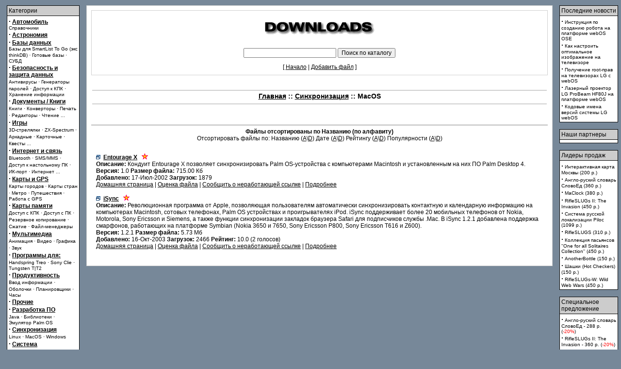

--- FILE ---
content_type: text/html
request_url: http://www.palmq.ru/modules.php?name=Downloads&d_op=viewdownload&cid=76&orderby=hitsA
body_size: 5120
content:
<!DOCTYPE HTML PUBLIC "-//W3C//DTD HTML 4.01 Transitional//EN">
<html>
<head>
<title>Palm Pre, Palm Pixi, Treo. КПК, смартфоны и коммуникаторы webOS: PalmQ Online</title>
<META HTTP-EQUIV="Content-Type" CONTENT="text/html; charset=windows-1251">
<META NAME="AUTHOR" CONTENT="PalmQ Online">
<META NAME="COPYRIGHT" CONTENT="Copyright (c) 2001-2009 by PalmQ Online">
<META NAME="KEYWORDS" CONTENT="palm pre, palm pixi, palm treo, webOS, palm eos, карманный компьютер, КПК, pda, palm, книги, видео, русификатор, русификация, программы, софт, карманный, компьютер, clie, коммуникатор, communicator">
<META NAME="DESCRIPTION" CONTENT="Palm Pre, Palm Pixi, Treo. КПК, смартфоны и коммуникаторы webOS: PalmQ Online">
<META NAME="GENERATOR" CONTENT="PLMQ 5.2 - http://palmq.ru">
<META NAME="ROBOTS" CONTENT="INDEX, FOLLOW">
<script type="text/javascript">
<!--
var var_author, var_email,var_homepage;
function SelectDownloadAuthor(form){
var_author = (document.downloads.authors[document.downloads.authors.selectedIndex].value).indexOf("#");
document.downloads.auth_name.value = (document.downloads.authors[document.downloads.authors.selectedIndex].value).substring(0,var_author);
var_email = (document.downloads.authors[document.downloads.authors.selectedIndex].value).indexOf("#",var_author+1);
document.downloads.email.value = (document.downloads.authors[document.downloads.authors.selectedIndex].value).substring(var_author+1,var_email);
var_homepage = (document.downloads.authors[document.downloads.authors.selectedIndex].value).indexOf("#",var_email+1);
document.downloads.homepage.value = (document.downloads.authors[document.downloads.authors.selectedIndex].value).substring(var_email+1,var_homepage);
}
//-->
</SCRIPT>

<LINK REL="StyleSheet" HREF="themes/Green/style/style.css" TYPE="text/css">
<link rel="shortcut icon" href="favicon.ico">
<link rel="alternate" type="application/rss+xml" title="RSS 1.0" href="http://www.palmq.ru/backend.php">
</head>


    <body onload=init() bgcolor=778899 text=000000 link=000000 vlink=000000 topmargin=5 leftmargin=0 rightmargin=0 marginheight=5>
    <table border=0 cellpadding=4 cellspacing=0 width=100% align=center><tr><td bgcolor=778899>
    <td valign=top width=100% bgcolor=778899>
    <table border=0 cellspacing=0 cellpadding=2 width=100%><tr><td valign=top width=150 bgcolor=778899>
    <table border=0 cellspacing=0 cellpadding=0 width=100% bgcolor=000000><tr><td>
    <table width=100% border=0 cellspacing=1 cellpadding=3><tr><td colspan=1 bgcolor=CCCCCC>
    <font class="content">Категории
    </td></tr><tr><td bgcolor=FFFFFF><font class="content">
    <strong><big>&middot;</big> <a href="modules.php?name=Downloads&d_op=viewdownload&cid=73">Автомобиль</a></strong><br><font class=tiny> <a class=subs href="modules.php?name=Downloads&d_op=viewdownload&cid=104">Справочники</a></font><br><strong><big>&middot;</big> <a href="modules.php?name=Downloads&d_op=viewdownload&cid=51">Астрономия</a></strong><br><strong><big>&middot;</big> <a href="modules.php?name=Downloads&d_op=viewdownload&cid=94">Базы данных</a></strong><br><font class=tiny> <a class=subs href="modules.php?name=Downloads&d_op=viewdownload&cid=108">Базы для SmartList To Go (экс thinkDB)</a></font> &middot; <font class=tiny> <a class=subs href="modules.php?name=Downloads&d_op=viewdownload&cid=96">Готовые базы</a></font> &middot; <font class=tiny> <a class=subs href="modules.php?name=Downloads&d_op=viewdownload&cid=95">СУБД</a></font><br><strong><big>&middot;</big> <a href="modules.php?name=Downloads&d_op=viewdownload&cid=4">Безопасность и защита данных</a></strong><br><font class=tiny> <a class=subs href="modules.php?name=Downloads&d_op=viewdownload&cid=130">Антивирусы</a></font> &middot; <font class=tiny> <a class=subs href="modules.php?name=Downloads&d_op=viewdownload&cid=11">Генераторы паролей</a></font> &middot; <font class=tiny> <a class=subs href="modules.php?name=Downloads&d_op=viewdownload&cid=66">Доступ к КПК</a></font> &middot; <font class=tiny> <a class=subs href="modules.php?name=Downloads&d_op=viewdownload&cid=67">Хранение информации</a></font><br><strong><big>&middot;</big> <a href="modules.php?name=Downloads&d_op=viewdownload&cid=2">Документы / Книги</a></strong><br><font class=tiny> <a class=subs href="modules.php?name=Downloads&d_op=viewdownload&cid=34">Книги</a></font> &middot; <font class=tiny> <a class=subs href="modules.php?name=Downloads&d_op=viewdownload&cid=21">Конверторы</a></font> &middot; <font class=tiny> <a class=subs href="modules.php?name=Downloads&d_op=viewdownload&cid=74">Печать</a></font> &middot; <font class=tiny> <a class=subs href="modules.php?name=Downloads&d_op=viewdownload&cid=22">Редакторы</a></font> &middot; <font class=tiny> <a class=subs href="modules.php?name=Downloads&d_op=viewdownload&cid=30">Чтение</a></font> <a class=subs href="modules.php?name=Downloads&d_op=viewdownload&cid=2">...</a><br><strong><big>&middot;</big> <a href="modules.php?name=Downloads&d_op=viewdownload&cid=10">Игры</a></strong><br><font class=tiny> <a class=subs href="modules.php?name=Downloads&d_op=viewdownload&cid=33">3D-стрелялки</a></font> &middot; <font class=tiny> <a class=subs href="modules.php?name=Downloads&d_op=viewdownload&cid=102">ZX-Spectrum</a></font> &middot; <font class=tiny> <a class=subs href="modules.php?name=Downloads&d_op=viewdownload&cid=24">Аркадные</a></font> &middot; <font class=tiny> <a class=subs href="modules.php?name=Downloads&d_op=viewdownload&cid=93">Карточные</a></font> &middot; <font class=tiny> <a class=subs href="modules.php?name=Downloads&d_op=viewdownload&cid=27">Квесты</a></font> <a class=subs href="modules.php?name=Downloads&d_op=viewdownload&cid=10">...</a><br><strong><big>&middot;</big> <a href="modules.php?name=Downloads&d_op=viewdownload&cid=47">Интернет и связь</a></strong><br><font class=tiny> <a class=subs href="modules.php?name=Downloads&d_op=viewdownload&cid=109">Bluetooth</a></font> &middot; <font class=tiny> <a class=subs href="modules.php?name=Downloads&d_op=viewdownload&cid=44">SMS/MMS</a></font> &middot; <font class=tiny> <a class=subs href="modules.php?name=Downloads&d_op=viewdownload&cid=143">Доступ к настольному ПК</a></font> &middot; <font class=tiny> <a class=subs href="modules.php?name=Downloads&d_op=viewdownload&cid=84">ИК-порт</a></font> &middot; <font class=tiny> <a class=subs href="modules.php?name=Downloads&d_op=viewdownload&cid=3">Интернет</a></font> <a class=subs href="modules.php?name=Downloads&d_op=viewdownload&cid=47">...</a><br><strong><big>&middot;</big> <a href="modules.php?name=Downloads&d_op=viewdownload&cid=8">Карты и GPS</a></strong><br><font class=tiny> <a class=subs href="modules.php?name=Downloads&d_op=viewdownload&cid=42">Карты городов</a></font> &middot; <font class=tiny> <a class=subs href="modules.php?name=Downloads&d_op=viewdownload&cid=43">Карты стран</a></font> &middot; <font class=tiny> <a class=subs href="modules.php?name=Downloads&d_op=viewdownload&cid=35">Метро</a></font> &middot; <font class=tiny> <a class=subs href="modules.php?name=Downloads&d_op=viewdownload&cid=98">Путешествия</a></font> &middot; <font class=tiny> <a class=subs href="modules.php?name=Downloads&d_op=viewdownload&cid=14">Работа с GPS</a></font><br><strong><big>&middot;</big> <a href="modules.php?name=Downloads&d_op=viewdownload&cid=5">Карты памяти</a></strong><br><font class=tiny> <a class=subs href="modules.php?name=Downloads&d_op=viewdownload&cid=136">Доступ с КПК</a></font> &middot; <font class=tiny> <a class=subs href="modules.php?name=Downloads&d_op=viewdownload&cid=68">Доступ с ПК</a></font> &middot; <font class=tiny> <a class=subs href="modules.php?name=Downloads&d_op=viewdownload&cid=29">Резервное копирование</a></font> &middot; <font class=tiny> <a class=subs href="modules.php?name=Downloads&d_op=viewdownload&cid=28">Сжатие</a></font> &middot; <font class=tiny> <a class=subs href="modules.php?name=Downloads&d_op=viewdownload&cid=17">Файл-менеджеры</a></font><br><strong><big>&middot;</big> <a href="modules.php?name=Downloads&d_op=viewdownload&cid=6">Мультимедиа</a></strong><br><font class=tiny> <a class=subs href="modules.php?name=Downloads&d_op=viewdownload&cid=118">Анимация</a></font> &middot; <font class=tiny> <a class=subs href="modules.php?name=Downloads&d_op=viewdownload&cid=65">Видео</a></font> &middot; <font class=tiny> <a class=subs href="modules.php?name=Downloads&d_op=viewdownload&cid=32">Графика</a></font> &middot; <font class=tiny> <a class=subs href="modules.php?name=Downloads&d_op=viewdownload&cid=37">Звук</a></font><br><strong><big>&middot;</big> <a href="modules.php?name=Downloads&d_op=viewdownload&cid=81">Программы для:</a></strong><br><font class=tiny> <a class=subs href="modules.php?name=Downloads&d_op=viewdownload&cid=82">Handspring Treo</a></font> &middot; <font class=tiny> <a class=subs href="modules.php?name=Downloads&d_op=viewdownload&cid=12">Sony Clie</a></font> &middot; <font class=tiny> <a class=subs href="modules.php?name=Downloads&d_op=viewdownload&cid=141">Tungsten T|T2</a></font><br><strong><big>&middot;</big> <a href="modules.php?name=Downloads&d_op=viewdownload&cid=15">Продуктивность</a></strong><br><font class=tiny> <a class=subs href="modules.php?name=Downloads&d_op=viewdownload&cid=105">Ввод информации</a></font> &middot; <font class=tiny> <a class=subs href="modules.php?name=Downloads&d_op=viewdownload&cid=48">Оболочки</a></font> &middot; <font class=tiny> <a class=subs href="modules.php?name=Downloads&d_op=viewdownload&cid=49">Планировщики</a></font> &middot; <font class=tiny> <a class=subs href="modules.php?name=Downloads&d_op=viewdownload&cid=63">Часы</a></font><br><strong><big>&middot;</big> <a href="modules.php?name=Downloads&d_op=viewdownload&cid=110">Прочие</a></strong><br><strong><big>&middot;</big> <a href="modules.php?name=Downloads&d_op=viewdownload&cid=13">Разработка ПО</a></strong><br><font class=tiny> <a class=subs href="modules.php?name=Downloads&d_op=viewdownload&cid=140">Java</a></font> &middot; <font class=tiny> <a class=subs href="modules.php?name=Downloads&d_op=viewdownload&cid=121">Библиотеки</a></font> &middot; <font class=tiny> <a class=subs href="modules.php?name=Downloads&d_op=viewdownload&cid=69">Эмулятор Palm OS</a></font><br><strong><big>&middot;</big> <a href="modules.php?name=Downloads&d_op=viewdownload&cid=16">Синхронизация</a></strong><br><font class=tiny> <a class=subs href="modules.php?name=Downloads&d_op=viewdownload&cid=77">Linux</a></font> &middot; <font class=tiny> <a class=subs href="modules.php?name=Downloads&d_op=viewdownload&cid=76">MacOS</a></font> &middot; <font class=tiny> <a class=subs href="modules.php?name=Downloads&d_op=viewdownload&cid=56">Windows</a></font><br><strong><big>&middot;</big> <a href="modules.php?name=Downloads&d_op=viewdownload&cid=1">Система</a></strong><br><font class=tiny> <a class=subs href="modules.php?name=Downloads&d_op=viewdownload&cid=101">Автоматизация</a></font> &middot; <font class=tiny> <a class=subs href="modules.php?name=Downloads&d_op=viewdownload&cid=129">Альтернативные ОС</a></font> &middot; <font class=tiny> <a class=subs href="modules.php?name=Downloads&d_op=viewdownload&cid=80">Архиваторы</a></font> &middot; <font class=tiny> <a class=subs href="modules.php?name=Downloads&d_op=viewdownload&cid=123">Дополнения</a></font> &middot; <font class=tiny> <a class=subs href="modules.php?name=Downloads&d_op=viewdownload&cid=20">Локализация</a></font> <a class=subs href="modules.php?name=Downloads&d_op=viewdownload&cid=1">...</a><br><strong><big>&middot;</big> <a href="modules.php?name=Downloads&d_op=viewdownload&cid=23">Словари</a></strong><br><font class=tiny> <a class=subs href="modules.php?name=Downloads&d_op=viewdownload&cid=70">Англо-русские (общ.)</a></font> &middot; <font class=tiny> <a class=subs href="modules.php?name=Downloads&d_op=viewdownload&cid=71">Англо-русские (спец.)</a></font> &middot; <font class=tiny> <a class=subs href="modules.php?name=Downloads&d_op=viewdownload&cid=78">Другие языки</a></font> &middot; <font class=tiny> <a class=subs href="modules.php?name=Downloads&d_op=viewdownload&cid=103">Немецко-русские</a></font> &middot; <font class=tiny> <a class=subs href="modules.php?name=Downloads&d_op=viewdownload&cid=79">Утилиты</a></font> <a class=subs href="modules.php?name=Downloads&d_op=viewdownload&cid=23">...</a><br><strong><big>&middot;</big> <a href="modules.php?name=Downloads&d_op=viewdownload&cid=59">Спорт и здоровье</a></strong><br><font class=tiny> <a class=subs href="modules.php?name=Downloads&d_op=viewdownload&cid=146">Здоровье</a></font> &middot; <font class=tiny> <a class=subs href="modules.php?name=Downloads&d_op=viewdownload&cid=60">Футбол</a></font><br><strong><big>&middot;</big> <a href="modules.php?name=Downloads&d_op=viewdownload&cid=57">Справочники</a></strong><br><font class=tiny> <a class=subs href="modules.php?name=Downloads&d_op=viewdownload&cid=61">Медицина</a></font> &middot; <font class=tiny> <a class=subs href="modules.php?name=Downloads&d_op=viewdownload&cid=62">Праздники</a></font> &middot; <font class=tiny> <a class=subs href="modules.php?name=Downloads&d_op=viewdownload&cid=41">Расписания</a></font> &middot; <font class=tiny> <a class=subs href="modules.php?name=Downloads&d_op=viewdownload&cid=46">ТВ-программа</a></font> &middot; <font class=tiny> <a class=subs href="modules.php?name=Downloads&d_op=viewdownload&cid=64">Телефонные коды</a></font> <a class=subs href="modules.php?name=Downloads&d_op=viewdownload&cid=57">...</a><br><strong><big>&middot;</big> <a href="modules.php?name=Downloads&d_op=viewdownload&cid=58">Торговля и финансы</a></strong><br><font class=tiny> <a class=subs href="modules.php?name=Downloads&d_op=viewdownload&cid=120">Учет финансов</a></font><br><strong><big>&middot;</big> <a href="modules.php?name=Downloads&d_op=viewdownload&cid=9">Утилиты</a></strong><br><font class=tiny> <a class=subs href="modules.php?name=Downloads&d_op=viewdownload&cid=125">Калькуляторы</a></font> &middot; <font class=tiny> <a class=subs href="modules.php?name=Downloads&d_op=viewdownload&cid=131">Приложения на AppForge</a></font> &middot; <font class=tiny> <a class=subs href="modules.php?name=Downloads&d_op=viewdownload&cid=54">Тренажеры</a></font><br>
    </td></tr></table></td></tr></table><br><img src=images/pix.gif border=0 width=150 height=1></td><td>&nbsp;&nbsp;</td><td width=100% valign=top><table width="100%" border="0" cellspacing="1" cellpadding="0" bgcolor="#D0D0D0"><tr><td>
<table width="100%" border="0" cellspacing="1" cellpadding="8" bgcolor="#FFFFFF"><tr><td>
<table width="100%" border="0" cellspacing="1" cellpadding="0" bgcolor="#D0D0D0"><tr><td>
<table width="100%" border="0" cellspacing="1" cellpadding="8" bgcolor="#FFFFFF"><tr><td>
<br><center><a href="modules.php?name=Downloads"><img src="images/download/down-logo.gif" border="0" alt="Программы для КПК"></a></center><br><br><center><form action="modules.php?name=Downloads&d_op=search&amp;query=" method="post"><font class="content"><input type="text" size="25" name="query"> <input type="submit" value="Поиск по каталогу"></font></form><font class="content">[ <a href="modules.php?name=Downloads">Начало</a> | <a href="modules.php?name=Downloads&d_op=AddDownload">Добавить файл</a> ]</font></center></td></tr></table></td></tr></table>
<br><br><table width=100%><tr width=100%><td bgcolor=#D0D0D0><table width=100% cellspacing=0 cellpadding=0 bgcolor=><tr><td></td></tr></table></td></tr><tr><td><center><font class="option"><b><a href=modules.php?name=Downloads>Главная</a> :: <a href=modules.php?op=modload&name=Downloads&d_op=viewdownload&cid=16>Синхронизация</a> :: MacOS</b></td></tr><tr><td><tr width=100%><td bgcolor=#D0D0D0><table width=100% cellspacing=0 cellpadding=0 bgcolor=><tr><td></td></tr></table></td></tr></table></font></center><br><table border="0" cellspacing="10" cellpadding="0" align="center"><tr valign=top><td></td></tr></table><hr noshade size="1"><center><font class="content"><b>Файлы отсортированы по Названию (по алфавиту)</b></font><br>Отсортировать файлы по: Названию (<a href="modules.php?name=Downloads&d_op=viewdownload&amp;cid=76&amp;orderby=titleA">A</a>\<a href="modules.php?name=Downloads&d_op=viewdownload&amp;cid=76&amp;orderby=titleD">D</a>) Дате (<a href="modules.php?name=Downloads&d_op=viewdownload&amp;cid=76&amp;orderby=dateA">A</a>\<a href="modules.php?name=Downloads&d_op=viewdownload&amp;cid=76&amp;orderby=dateD">D</a>) Рейтингу (<a href="modules.php?name=Downloads&d_op=viewdownload&amp;cid=76&amp;orderby=ratingA">A</a>\<a href="modules.php?name=Downloads&d_op=viewdownload&amp;cid=76&amp;orderby=ratingD">D</a>) Популярности (<a href="modules.php?name=Downloads&d_op=viewdownload&amp;cid=76&amp;orderby=hitsA">A</a>\<a href="modules.php?name=Downloads&d_op=viewdownload&amp;cid=76&amp;orderby=hitsD">D</a>)<br><br></center><table width="100%" cellspacing="0" cellpadding="10" border="0"><tr><td><font class="content"><img src="images/download/lwin.gif" border="0" alt="">&nbsp;&nbsp;<a href="modules.php?name=Downloads&d_op=viewdownloaddetails&amp;lid=110&amp;ttitle=Entourage_X"><b>Entourage X</b></a> &nbsp;&nbsp;<img src="images/download/popular.gif" alt="Популярные"><br><b>Описание:</b> Кондуит Entourage X позволяет синхронизировать Palm OS-устройства с компьютерами Macintosh и установленным на них ПО Palm Desktop 4.<br><b>Версия:</b> 1.0 <b>Размер файла:</b> 715.00 Кб<br><b>Добавлено:</b> 17-Июл-2002 <b>Загрузок:</b> 1879<br><noindex><a href="http://microsoft.com/Mac/DOWNLOAD/officex/palmsync.asp" target="new" rel="nofollow">Домашняя страница</a></noindex> | <a href="modules.php?name=Downloads&d_op=ratedownload&amp;lid=110&amp;ttitle=Entourage_X">Оценка файла</a> | <a href="modules.php?name=Downloads&d_op=brokendownload&amp;lid=110">Сообщить о неработающей ссылке</a> | <a href="modules.php?name=Downloads&d_op=viewdownloaddetails&amp;lid=110&amp;ttitle=Entourage_X">Подробнее</a><br><br><img src="images/download/lwin.gif" border="0" alt="">&nbsp;&nbsp;<a href="modules.php?name=Downloads&d_op=viewdownloaddetails&amp;lid=267&amp;ttitle=iSync"><b>iSync</b></a> &nbsp;&nbsp;<img src="images/download/popular.gif" alt="Популярные"><br><b>Описание:</b> Революционная программа от Apple, позволяющая пользователям автоматически синхронизировать контактную и календарную информацию на компьютерах Macintosh, сотовых телефонах, Palm OS устройствах и проигрывателях iPod. iSync поддерживает более 20 мобильных телефонов от Nokia, Motorola, Sony Ericsson и Siemens, а также функции синхронизации закладок браузера Safari для подписчиков службы .Mac. В iSync 1.2.1 добавлена поддержка смарфонов, работающих на платформе Symbian (Nokia 3650 и 7650, Sony Ericsson P800, Sony Ericsson T616 и Z600).<br><b>Версия:</b> 1.2.1 <b>Размер файла:</b> 5.73 Мб<br><b>Добавлено:</b> 16-Окт-2003 <b>Загрузок:</b> 2466 <b>Рейтинг:</b> 10.0 (2 голосов)<br><noindex><a href="http://www.apple.com/isync/" target="new" rel="nofollow">Домашняя страница</a></noindex> | <a href="modules.php?name=Downloads&d_op=ratedownload&amp;lid=267&amp;ttitle=iSync">Оценка файла</a> | <a href="modules.php?name=Downloads&d_op=brokendownload&amp;lid=267">Сообщить о неработающей ссылке</a> | <a href="modules.php?name=Downloads&d_op=viewdownloaddetails&amp;lid=267&amp;ttitle=iSync">Подробнее</a><br><br></font></td></tr></table></td></tr></table></td></tr></table>
</td><td>&nbsp;&nbsp;</td><td valign="top" bgcolor="#778899">
    <table border=0 cellspacing=0 cellpadding=0 width=100% bgcolor=000000><tr><td>
    <table width=100% border=0 cellspacing=1 cellpadding=3><tr><td colspan=1 bgcolor=CCCCCC>
    <font class="content">Последние&nbsp;новости
    </td></tr><tr><td bgcolor=FFFFFF><font class="content">
    <font class=content><strong><big>&middot;</big></strong> <a class=subs class=sect href="article.php?sid=3192">Инструкция по созданию робота на платформе webOS OSE</a><br><font class=content><strong><big>&middot;</big></strong> <a class=subs class=sect href="article.php?sid=3181">Как настроить оптимальное изображение на телевизоре</a><br><font class=content><strong><big>&middot;</big></strong> <a class=subs class=sect href="article.php?sid=3164">Получение root-прав на телевизорах LG с webOS</a><br><font class=content><strong><big>&middot;</big></strong> <a class=subs class=sect href="article.php?sid=3162">Лазерный проектор LG ProBeam HF80J на платформе webOS</a><br><font class=content><strong><big>&middot;</big></strong> <a class=subs class=sect href="article.php?sid=3152">Кодовые имена версий системы LG webOS</a><br>
    </td></tr></table></td></tr></table><br>
    <table border=0 cellspacing=0 cellpadding=0 width=100% bgcolor=000000><tr><td>
    <table width=100% border=0 cellspacing=1 cellpadding=3><tr><td colspan=1 bgcolor=CCCCCC>
    <font class="content">Наши партнеры
    </td></tr><tr><td bgcolor=FFFFFF><font class="content">
    <font class=tiny><script type="text/javascript">
<!--
var _acic={dataProvider:10};(function(){var e=document.createElement("script");e.type="text/javascript";e.async=true;e.src="https://www.acint.net/aci.js";var t=document.getElementsByTagName("script")[0];t.parentNode.insertBefore(e,t)})()
//-->
</script></font>
    </td></tr></table></td></tr></table><br>
    <table border=0 cellspacing=0 cellpadding=0 width=100% bgcolor=000000><tr><td>
    <table width=100% border=0 cellspacing=1 cellpadding=3><tr><td colspan=1 bgcolor=CCCCCC>
    <font class="content">Лидеры продаж
    </td></tr><tr><td bgcolor=FFFFFF><font class="content">
    <font><strong><big>&middot;</big></strong> <a class=subs href="modules.php?name=Downloads&amp;d_op=viewdownloaddetails&amp;lid=265&amp;ttitle=Интерактивная карта Москвы">Интерактивная карта Москвы (200 p.)</a><br><font><strong><big>&middot;</big></strong> <a class=subs href="modules.php?name=Downloads&amp;d_op=viewdownloaddetails&amp;lid=11&amp;ttitle=Англо-руский словарь СловоЕд">Англо-руский словарь СловоЕд (360 p.)</a><br><font><strong><big>&middot;</big></strong> <a class=subs href="modules.php?name=Downloads&amp;d_op=viewdownloaddetails&amp;lid=93&amp;ttitle=MaClock">MaClock (380 p.)</a><br><font><strong><big>&middot;</big></strong> <a class=subs href="modules.php?name=Downloads&amp;d_op=viewdownloaddetails&amp;lid=200&amp;ttitle=RifleSLUGs II: The Invasion">RifleSLUGs II: The Invasion (450 p.)</a><br><font><strong><big>&middot;</big></strong> <a class=subs href="modules.php?name=Downloads&amp;d_op=viewdownloaddetails&amp;lid=39&amp;ttitle=Система русской локализации Piloc">Система русской локализации Piloc (1099 p.)</a><br><font><strong><big>&middot;</big></strong> <a class=subs href="modules.php?name=Downloads&amp;d_op=viewdownloaddetails&amp;lid=130&amp;ttitle=RifleSLUGS">RifleSLUGS (310 p.)</a><br><font><strong><big>&middot;</big></strong> <a class=subs href="modules.php?name=Downloads&amp;d_op=viewdownloaddetails&amp;lid=236&amp;ttitle=Коллекция пасьянсов ''One for all Solitaires Collection''">Коллекция пасьянсов ''One for all Solitaires Collection'' (450 p.)</a><br><font><strong><big>&middot;</big></strong> <a class=subs href="modules.php?name=Downloads&amp;d_op=viewdownloaddetails&amp;lid=112&amp;ttitle=AnotherBottle">AnotherBottle (150 p.)</a><br><font><strong><big>&middot;</big></strong> <a class=subs href="modules.php?name=Downloads&amp;d_op=viewdownloaddetails&amp;lid=274&amp;ttitle=Шашки (Hot Checkers)">Шашки (Hot Checkers) (150 p.)</a><br><font><strong><big>&middot;</big></strong> <a class=subs href="modules.php?name=Downloads&amp;d_op=viewdownloaddetails&amp;lid=261&amp;ttitle=RifleSLUGs-W: Wild Web Wars">RifleSLUGs-W: Wild Web Wars (450 p.)</a><br>
    </td></tr></table></td></tr></table><br>
    <table border=0 cellspacing=0 cellpadding=0 width=100% bgcolor=000000><tr><td>
    <table width=100% border=0 cellspacing=1 cellpadding=3><tr><td colspan=1 bgcolor=CCCCCC>
    <font class="content">Специальное предложение
    </td></tr><tr><td bgcolor=FFFFFF><font class="content">
    <font><strong><big>&middot;</big></strong> <noindex><a class=subs href="http://www.softkey.ru/catalog/basket.php?prodid=1963&quantity=&partner=8044&&discount_code=PALMQ_DISCOUNT" target=_blank rel=nofollow>Англо-руский словарь СловоЕд  - 288 p. (<font color=red>-20%</font>)</a></noindex><br><font><strong><big>&middot;</big></strong> <noindex><a class=subs href="http://www.softkey.ru/catalog/basket.php?prodid=4848&quantity=&partner=8044&&discount_code=PALMQ_DISCOUNT" target=_blank rel=nofollow>RifleSLUGs II: The Invasion  - 360 p. (<font color=red>-20%</font>)</a></noindex><br><font><strong><big>&middot;</big></strong> <noindex><a class=subs href="http://www.softkey.ru/catalog/basket.php?prodid=1824&quantity=&partner=8044&&discount_code=PALMQ_DISCOUNT" target=_blank rel=nofollow>Система русской локализации Piloc  - 879.2 p. (<font color=red>-20%</font>)</a></noindex><br><font><strong><big>&middot;</big></strong> <noindex><a class=subs href="http://www.softkey.ru/catalog/basket.php?prodid=3003&quantity=&partner=8044&&discount_code=PALMQ_DISCOUNT" target=_blank rel=nofollow>RifleSLUGS  - 248 p. (<font color=red>-20%</font>)</a></noindex><br><font><strong><big>&middot;</big></strong> <noindex><a class=subs href="http://www.softkey.ru/catalog/basket.php?prodid=6292&quantity=&partner=8044&&discount_code=PALMQ_DISCOUNT" target=_blank rel=nofollow>Коллекция пасьянсов ''One for all Solitaires Collection''  - 360 p. (<font color=red>-20%</font>)</a></noindex><br><font><strong><big>&middot;</big></strong> <noindex><a class=subs href="http://www.softkey.ru/catalog/basket.php?prodid=2428&quantity=&partner=8044&&discount_code=PALMQ_DISCOUNT" target=_blank rel=nofollow>AnotherBottle  - 120 p. (<font color=red>-20%</font>)</a></noindex><br><font><strong><big>&middot;</big></strong> <noindex><a class=subs href="http://www.softkey.ru/catalog/basket.php?prodid=4848&quantity=&partner=8044&&discount_code=PALMQ_DISCOUNT" target=_blank rel=nofollow>RifleSLUGs-W: Wild Web Wars  - 360 p. (<font color=red>-20%</font>)</a></noindex><br><font><strong><big>&middot;</big></strong> <noindex><a class=subs href="http://www.softkey.ru/catalog/basket.php?prodid=13950&quantity=&partner=8044&&discount_code=PALMQ_DISCOUNT" target=_blank rel=nofollow>BoulderMaZZZe  - 200 p. (<font color=red>-20%</font>)</a></noindex><br><font><strong><big>&middot;</big></strong> <noindex><a class=subs href="http://www.softkey.ru/catalog/basket.php?prodid=1628&quantity=&partner=8044&&discount_code=PALMQ_DISCOUNT" target=_blank rel=nofollow>Англо-русско-английский словарь СловоЕд (полный)  - 480 p. (<font color=red>-20%</font>)</a></noindex><br><font><strong><big>&middot;</big></strong> <noindex><a class=subs href="http://www.softkey.ru/catalog/basket.php?prodid=1817&quantity=&partner=8044&&discount_code=PALMQ_DISCOUNT" target=_blank rel=nofollow>PiLoc Monitor  - 120 p. (<font color=red>-20%</font>)</a></noindex><br>
    </td></tr></table></td></tr></table><br></td></td></tr></table></td></tr></table><br><br>
    <center><font class=tiny>

    (©) 1999-2017 PalmQ Tech. Полное или частичное воспроизведение материалов данного сайта допускается только<br>при условии наличия прямой активной индексируемой и видимой ссылки на сайт или на конкретный материал.<br>

    <br>

    </font></center>

    
    </body>

    </html>